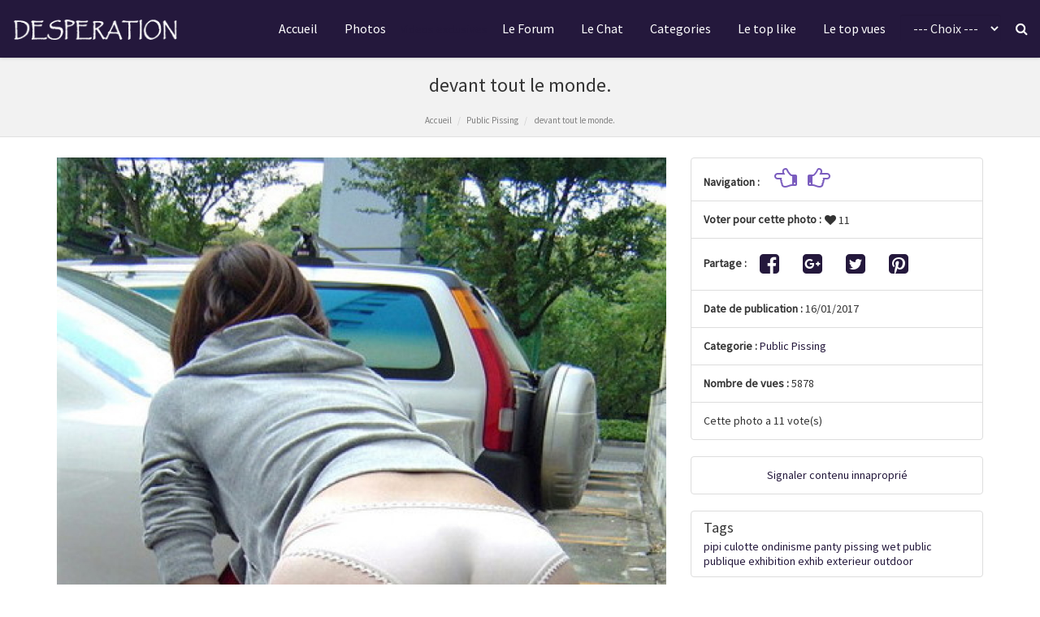

--- FILE ---
content_type: text/html; charset=UTF-8
request_url: https://www.desperation.fr/photos/public-pissing/33371/
body_size: 4933
content:
<!DOCTYPE html>
<html lang="en">

<head>

    <meta charset="utf-8">
    <meta http-equiv="X-UA-Compatible" content="IE=edge">
    <meta name="viewport" content="width=device-width, initial-scale=1">
 <title>
 devant tout le monde.</title>
<meta name="description" content="Elle prend du plaisir Ã  dans sa culotte bien collÃ©e Ã  sa chatte..." />
<meta name="twitter:card" content="summary" />
<meta name="twitter:site" content="@desperatejulie" />
<meta name="twitter:creator" content="@desperatejulie" />
<meta name="twitter:card" content="summary_large_image" />
<meta property="og:url" content="http://www.desperation.fr/photos/affphoto.php?id=33371&largeur=1000" />
<meta property="og:title" content="
 devant tout le monde." />
<meta property="og:description"  content="Elle prend du plaisir Ã  dans sa culotte bien collÃ©e Ã  sa chatte..." />
<meta property="og:image" content="http://www.desperation.fr/photos/affphoto.php?id=33371&largeur=1000" />
<!-- Bootstrap Core CSS -->
		<link rel="stylesheet" href="https://cdnjs.cloudflare.com/ajax/libs/twitter-bootstrap/3.3.6/css/bootstrap.min.css">
		<link rel="stylesheet" href="https://cdnjs.cloudflare.com/ajax/libs/font-awesome/4.6.3/css/font-awesome.min.css">
		<!-- Custom CSS -->
		<link href="https://www.desperation.fr/photos/css/hover-dropdown-menu.css" rel="stylesheet" />
		<!-- Revolution Slider -->
        <link href="https://www.desperation.fr/photos/css/revolution-slider.css" rel="stylesheet" />
        <link href="https://www.desperation.fr/photos/rs-plugin/css/settings.css" rel="stylesheet" />
		<!-- Animations -->
        <link href="https://www.desperation.fr/photos/css/animate.min.css" rel="stylesheet" />
		<!-- PrettyPhoto Popup -->
        <link href="https://www.desperation.fr/photos/css/prettyPhoto.css" rel="stylesheet" />
		<!-- <link rel="stylesheet" href="https://www.desperation.fr/photos/css/colorbox.css" /> -->
		<link href="https://www.desperation.fr/photos/css/style.css" rel="stylesheet">
		<link href="https://www.desperation.fr/photos/css/responsive.css" rel="stylesheet">
		<link href="https://www.desperation.fr/photos/css/colorbox.css" rel="stylesheet">
		<!--[if lt IE 9]>
			<script src="https://cdnjs.cloudflare.com/ajax/libs/html5shiv/3.7.3/html5shiv.min.js"></script>
			<script src="https://cdnjs.cloudflare.com/ajax/libs/respond.js/1.4.2/respond.min.js"></script>
		<![endif]-->
</head>


 
<body>
			<div id="page">

			<!-- Header ============================================= -->
			<header id="sticker" class="sticky-navigation dark-header">
				<!-- Sticky Menu -->
				<div class="sticky-menu relative">
					<!-- navbar -->
					<div class="navbar navbar-default" role="navigation">
						<div class="container-fluid">
							<div class="row">
								<div class="col-md-12">
									<div class="navbar-header">
										<!-- Button For Responsive toggle -->
										<button type="button" class="navbar-toggle" data-toggle="collapse" data-target=".navbar-collapse">
										<span class="sr-only"></span> 
										<span class="icon-bar"></span> 
										<span class="icon-bar"></span> 
										<span class="icon-bar"></span></button> 
										<!-- Logo -->
										<a class="navbar-brand" href="https://www.desperation.fr/photos/"><img class="site_logo" alt="Site Logo" src="https://www.desperation.fr/photos/images/logo.png" /></a>
									</div>
									<!-- Navbar Collapse -->
									<div class="navbar-collapse collapse">
										<!-- nav -->
										<ul class="nav navbar-nav">
											<li><a href="https://www.desperation.fr/" title="Retour à l'accueil de desperation.fr">Accueil</a></li>
											<li><a href="https://www.desperation.fr/photos" title="galeries photos de pipi culotte">Photos</a></li>
											<a href="http://www.wetclipsite.com" target="_blank" title="clip videos ondiniste exclusives francophones (pipi culotte)">Videos exclusives</a> 
											<li><a href="https://www.desperation.fr/forum">Le Forum</a></li>
											<li><a href="https://www.desperation.fr/forum/chat">Le Chat</a></li>
											<li><a href="#" class="cat">Categories</a>
												<ul class="dropdown-menu">
													  <li><a href="https://www.desperation.fr/photos/accidents-reels/">Accidents rÃ©els</a></li>
  <li><a href="https://www.desperation.fr/photos/bed-wetting/">Bed wetting</a></li>
  <li><a href="https://www.desperation.fr/photos/bikini-swimsuit/">Bikini-swimsuit</a></li>
  <li><a href="https://www.desperation.fr/photos/champagne/">Champagne</a></li>
  <li><a href="https://www.desperation.fr/photos/dans-les-toilettes/">Dans les toilettes</a></li>
  <li><a href="https://www.desperation.fr/photos/desperation/">Desperation</a></li>
  <li><a href="https://www.desperation.fr/photos/diaper-couche-culotte/">Diaper-Couche-culotte</a></li>
  <li><a href="https://www.desperation.fr/photos/diaper-mess/">Diaper-mess</a></li>
  <li><a href="https://www.desperation.fr/photos/golden-shower/">Golden-shower</a></li>
  <li><a href="https://www.desperation.fr/photos/hentai/">Hentai</a></li>
  <li><a href="https://www.desperation.fr/photos/hommes/">Hommes</a></li>
  <li><a href="https://www.desperation.fr/photos/hot/">Hot</a></li>
  <li><a href="https://www.desperation.fr/photos/jeans/">Jeans</a></li>
  <li><a href="https://www.desperation.fr/photos/joggins/">Joggins</a></li>
  <li><a href="https://www.desperation.fr/photos/leggings/">Leggings</a></li>
  <li><a href="https://www.desperation.fr/photos/lingerie-fine/">Lingerie fine</a></li>
  <li><a href="https://www.desperation.fr/photos/mini-jupe/">Mini-jupe</a></li>
  <li><a href="https://www.desperation.fr/photos/mini-short/">Mini-short</a></li>
  <li><a href="https://www.desperation.fr/photos/nue/">Nue</a></li>
  <li><a href="https://www.desperation.fr/photos/nylon-collants/">Nylon-collants</a></li>
  <li><a href="https://www.desperation.fr/photos/pantalons/">Pantalons</a></li>
  <li><a href="https://www.desperation.fr/photos/pipi-culotte/">Pipi culotte</a></li>
  <li><a href="https://www.desperation.fr/photos/pissing-uro/">Pissing-Uro</a></li>
  <li><a href="https://www.desperation.fr/photos/public-pissing/">Public Pissing</a></li>
  <li><a href="https://www.desperation.fr/photos/squirting/">Squirting</a></li>
  <li><a href="https://www.desperation.fr/photos/wetlook/">Wetlook</a></li>
												
												</ul>
											</li>
											<li><a href="https://www.desperation.fr/photos/?tri=like">Le top like</a></li>
											<li><a href="https://www.desperation.fr/photos/?tri=nbvues">Le top vues</a></li>
											<li class="selection">
											  	<form action="https://www.desperation.fr/photos" method="get">
													<input type="hidden" name="tri" value="nbvues">
													<select name="tps" onchange="this.form.submit();" class="form-control">
														<option value="">--- Choix ---</option>
														<option value="2016-02">2016-02</option>
<option value="2016-03">2016-03</option>
<option value="2016-04">2016-04</option>
<option value="2016-05">2016-05</option>
<option value="2016-06">2016-06</option>
<option value="2016-07">2016-07</option>
<option value="2016-08">2016-08</option>
<option value="2016-09">2016-09</option>
<option value="2016-10">2016-10</option>
<option value="2016-11">2016-11</option>
<option value="2016-12">2016-12</option>
<option value="2017-01">2017-01</option>
<option value="2017-02">2017-02</option>
<option value="2017-03">2017-03</option>
<option value="2017-04">2017-04</option>
<option value="2017-05">2017-05</option>
<option value="2017-06">2017-06</option>
<option value="2017-07">2017-07</option>
<option value="2017-08">2017-08</option>
<option value="2017-09">2017-09</option>
<option value="2017-10">2017-10</option>
<option value="2017-11">2017-11</option>
<option value="2017-12">2017-12</option>
<option value="2018-01">2018-01</option>
<option value="2018-02">2018-02</option>
<option value="2018-03">2018-03</option>
<option value="2018-04">2018-04</option>
<option value="2018-05">2018-05</option>
<option value="2018-06">2018-06</option>
<option value="2018-07">2018-07</option>
<option value="2018-08">2018-08</option>
<option value="2018-09">2018-09</option>
<option value="2018-10">2018-10</option>
<option value="2018-11">2018-11</option>
<option value="2018-12">2018-12</option>
<option value="2019-01">2019-01</option>
<option value="2019-02">2019-02</option>
<option value="2019-03">2019-03</option>
<option value="2019-04">2019-04</option>
<option value="2019-05">2019-05</option>
<option value="2019-06">2019-06</option>
<option value="2019-07">2019-07</option>
<option value="2019-08">2019-08</option>
<option value="2019-09">2019-09</option>
<option value="2019-10">2019-10</option>
<option value="2019-11">2019-11</option>
<option value="2019-12">2019-12</option>
<option value="2020-01">2020-01</option>
<option value="2020-02">2020-02</option>
<option value="2020-03">2020-03</option>
<option value="2020-04">2020-04</option>
<option value="2020-05">2020-05</option>
<option value="2020-06">2020-06</option>
<option value="2020-07">2020-07</option>
<option value="2020-08">2020-08</option>
<option value="2020-09">2020-09</option>
<option value="2020-10">2020-10</option>
<option value="2020-11">2020-11</option>
<option value="2020-12">2020-12</option>
<option value="2021-01">2021-01</option>
<option value="2021-02">2021-02</option>
<option value="2021-03">2021-03</option>
<option value="2021-04">2021-04</option>
<option value="2021-05">2021-05</option>
<option value="2021-06">2021-06</option>
<option value="2021-07">2021-07</option>
<option value="2021-08">2021-08</option>
<option value="2021-09">2021-09</option>
<option value="2021-10">2021-10</option>
<option value="2021-11">2021-11</option>
<option value="2021-12">2021-12</option>
<option value="2022-01">2022-01</option>
<option value="2022-02">2022-02</option>
<option value="2022-03">2022-03</option>
<option value="2022-04">2022-04</option>
<option value="2022-05">2022-05</option>
<option value="2022-06">2022-06</option>
<option value="2022-07">2022-07</option>
<option value="2022-08">2022-08</option>
<option value="2022-09">2022-09</option>
<option value="2022-10">2022-10</option>
<option value="2022-11">2022-11</option>
<option value="2022-12">2022-12</option>
<option value="2023-01">2023-01</option>
<option value="2023-02">2023-02</option>
<option value="2023-03">2023-03</option>
<option value="2023-04">2023-04</option>
<option value="2023-05">2023-05</option>
<option value="2023-06">2023-06</option>
<option value="2023-07">2023-07</option>
<option value="2023-08">2023-08</option>
<option value="2023-09">2023-09</option>
<option value="2023-10">2023-10</option>
<option value="2023-11">2023-11</option>
<option value="2023-12">2023-12</option>
<option value="2024-01">2024-01</option>
<option value="2024-02">2024-02</option>
<option value="2024-03">2024-03</option>
<option value="2024-04">2024-04</option>
<option value="2024-05">2024-05</option>
<option value="2024-06">2024-06</option>
<option value="2024-07">2024-07</option>
<option value="2024-08">2024-08</option>
<option value="2024-09">2024-09</option>
<option value="2024-10">2024-10</option>
<option value="2024-11">2024-11</option>
<option value="2024-12">2024-12</option>
<option value="2025-01">2025-01</option>
<option value="2025-02">2025-02</option>
<option value="2025-03">2025-03</option>
<option value="2025-04">2025-04</option>
<option value="2025-05">2025-05</option>
<option value="2025-06">2025-06</option>
<option value="2025-07">2025-07</option>
<option value="2025-08">2025-08</option>
<option value="2025-09">2025-09</option>
<option value="2025-10">2025-10</option>
<option value="2025-11">2025-11</option>
<option value="2025-12">2025-12</option>
<option value="2026-01">2026-01</option>
													</select>
												</form>
											</li>
											<!-- Search Box Block -->
											<li class="search-dropdown">
												<a href="#">
													<span class="searchbox-icon">
														<i class="fa fa-search"></i>
													</span>
												</a>
												<ul class="dropdown-menu left">
													<li>
														<form class="navbar-form navbar-left" action="https://www.desperation.fr/photos/search.php" role="search" method="post">
															<div class="form-group">
																<input type="text" name="search" class="form-control" placeholder="Chercher" value="" />
															</div>
														</form>
													</li>
												</ul>
											</li>
										</ul>
									</div>
								</div>
							</div>
						</div>
					</div>
				</div>
			</header>
			<div class="page-header page-title-center">
  <div class="container-fluid">
		<div class="col-md-12">
		<h3 class="title">
 devant tout le monde.</h3>
		<ul class="breadcrumb">
			<li><a href="https://www.desperation.fr/photos/">Accueil</a></li>
			<li><a href="https://www.desperation.fr/photos/public-pissing/">Public Pissing</a></li>
			<li><a href="https://www.desperation.fr/photos/public-pissing/33371/">
 devant tout le monde.</a></li>
		</ul>
		</div>
	</div>
</div>
			<section class="page-section">
							
			




	   <div class="container">
					<div class="row">
						<div class="col-md-8">
							<div class="grid-item">
								<div class="image">
									<img src="https://www.desperation.fr/photos/affphoto.php?id=33371&largeur=1000" alt="" class="img-responsive" />
												<div class="img-overlay"></div>
									<div class="figcaption">
										<a href="https://www.desperation.fr/photos/affphoto.php?id=33371&largeur=1000" data-rel="prettyPhoto[portfolio]">
										<i class="fa fa-search"></i></a> 
									</div>
																	
								</div>
							</div>
							<div class="clearfix"></div>
			Elle prend du plaisir Ã  dans sa culotte bien collÃ©e Ã  sa chatte devant les gens .				<div class="row top-margin-20">
<div class="col-xs-12 text-center">
<a class="btn btn-info" href="https://www.desperation.fr/photos/public-pissing/33371/commentaires/">Ajouter un commentaire</a>
</div>
</div>
<a name="commentaires"></a>
<div class="row mt20">
<div class="col-md-3">
<strong>
aude</strong><br /><em>Publié le 30/01/2017</em></div>
<div class="col-md-9">
magnifique</div>
</div>
		</div>
	
			
			<div class="col-md-4 col-sm-12 col-xs-12 infos-pics">
				<!-- <div style="clear:both"></div> -->
				<div class="list-group">
					<li class="list-group-item"><strong>Navigation :</strong> <a href="https://www.desperation.fr/photos/public-pissing/33370/" data-toggle="tooltip" data-placement="top" title="Photo précédente"><i class="fa fa-hand-o-left fa-2x"></i></a> <a href="https://www.desperation.fr/photos/public-pissing/33372/" data-toggle="tooltip" data-placement="top" title="Photo suivante"><i class="fa fa-hand-o-right fa-2x"></i></a>	</li>
					<li class="list-group-item"><strong>Voter pour cette photo :</strong>
							<div class="btn-group" role="group"  id="33371">
											<a id="33371" class="btn btn-thumb heart" data-toggle="tooltip" data-placement="top" title="J'aime" rel="nofollow"><i id="33371" class="fa fa-heart fa-2" aria-hidden="true"></i> 11</a></div>
						</li>
					<li class="list-group-item">
								<strong>Partage :</strong>
    <a href="https://www.facebook.com/sharer/sharer.php?u=https%3A%2F%2Fwww.desperation.fr%2Fphotos%2Fpublic-pissing%2F33371%2F" target="_blank" class="btn btn-social-icon btn-facebook" data-toggle="tooltip" data-placement="top" title="Partager sur Facebook"><i class="fa fa-2x fa-facebook-square"></i></a>    
    
   
    <a href="https://plus.google.com/share?url=https%3A%2F%2Fwww.desperation.fr%2Fphotos%2Fpublic-pissing%2F33371%2F" target="_blank" class="btn btn-social-icon btn-google-plus" data-toggle="tooltip" data-placement="top" title="Partager sur Google +"><i class="fa fa-2x fa-google-plus-square"></i></a>
   
    <a href="https://twitter.com/home?status=https%3A%2F%2Fwww.desperation.fr%2Fphotos%2Fpublic-pissing%2F33371%2F" target="_blank" class="btn btn-social-icon btn-twitter" data-toggle="tooltip" data-placement="top" title="Partager sur Twitter"><i class="fa fa-2x fa-twitter-square"></i></a>
    <a href="https://pinterest.com/pin/create/button/?url=https%3A%2F%2Fwww.desperation.fr%2Fphotos%2Fpublic-pissing%2F33371%2F&media=https%3A%2F%2Fwww.desperation.fr%2Fphotos%2Faffphoto.php%3Fid%3D33371%26largeur%3D1000" target="_blank" class="btn btn-social-icon btn-pinterest" data-toggle="tooltip" data-placement="top" title="Partager sur Pinterest"><i class="fa fa-2x fa-pinterest-square"></i></a>
 	
					
					</li>
					<li class="list-group-item"><strong>Date de publication :</strong> 16/01/2017</li>
		
					<li class="list-group-item"><strong>Categorie :</strong> <a href="https://www.desperation.fr/photos/public-pissing/">Public Pissing</a></li>
					<li class="list-group-item"><strong>Nombre de vues :</strong> 5878</li>
					<li class="list-group-item">Cette photo a 11 vote(s)</li></div>
				
				<div class="list-group">
					<li class="list-group-item text-center"><a href="https://www.desperation.fr/photos/contact.php?objet=REPORT%20:%20inappropriate%20content%20report%20ID%20:%2033371">Signaler contenu innaproprié</a></li>
				</div>
			
				<div class="list-group">
					<li class="list-group-item" href="#">
						<h4 class="list-group-item-heading">Tags</h4>
						<p class="list-group-item-text">
						<a href="https://www.desperation.fr/photos/index.php?tag=pipi culotte">pipi culotte</a> <a href="https://www.desperation.fr/photos/index.php?tag=ondinisme">ondinisme</a> <a href="https://www.desperation.fr/photos/index.php?tag=panty pissing">panty pissing</a> <a href="https://www.desperation.fr/photos/index.php?tag=wet">wet</a> <a href="https://www.desperation.fr/photos/index.php?tag=public">public</a> <a href="https://www.desperation.fr/photos/index.php?tag=publique">publique</a> <a href="https://www.desperation.fr/photos/index.php?tag=exhibition">exhibition</a> <a href="https://www.desperation.fr/photos/index.php?tag=exhib">exhib</a> <a href="https://www.desperation.fr/photos/index.php?tag=exterieur">exterieur</a> <a href="https://www.desperation.fr/photos/index.php?tag=outdoor">outdoor</a> 						</p>
					</li>
				</div>


				
	<!--<div class="text-center">&copy; <a href="http://www.thumbyscript.com">Thumby Responsive Script</a></div>-->
			</div>
			
		</div>
	
			
	</div>
	
			</div>
						</section>
			
			
			<footer id="footer">
				<div class="copyright dark-section">
					<div class="container-fluid">
						<div class="row">
							<!-- Copyrights -->
							<div class="col-xs-10 col-sm-6 col-md-6"> &copy; 2026 <a href="https://www.desperation.fr/photos">Desperation.fr</a>. Tous droits réservés.</div>
<a href="https://www.facebook.com/desperationfr/"  target="_blank" data-toggle="tooltip" data-placement="top" title="Desperation's Facebook Page"><i id="social-fb" class="fa fa-facebook-square social"></i></a>
	            <a href="https://twitter.com/desperatejulie" title="Twitter page" target="_blank" data-toggle="tooltip" data-placement="top" title="Desperation's Twitter Page"><i id="social-tw" class="fa fa-twitter-square social"></i></a>
	            <a href="https://plus.google.com/desperation" target="_blank" data-toggle="tooltip" data-placement="top" title="Desperation's Google + Page"><i id="social-gp" class="fa fa-google-plus-square social"></i></a>
 <a href="https://pinterest.com/pin/create/button/?url=https%3A%2F%2Fwww.desperation.fr%2Fphotos%2Fpublic-pissing%2F33371%2F&media=https%3A%2F%2Fwww.desperation.fr%2Fphotos%2Faffphoto.php%3Fid%3D33371%26largeur%3D1000" target="_blank" data-toggle="tooltip" data-placement="top" title="Partager sur pinterest"><i id="social-gp" class="fa fa-pinterest-square social"></i></a>
							</div>
							<div class="col-xs-2 col-sm-6 col-md-6 text-right page-scroll gray-bg icons-circle i-3x">
								<!-- Goto Top -->
								<a href="#page">
									<i class="glyphicon glyphicon-arrow-up"></i>
								</a>
							</div>
						</div>
					</div>
				</div>
			</footer>
			
			
			
			
		</div>
		<div class="modal fade" id="imagemodal" tabindex="-1" role="dialog" aria-labelledby="myModalLabel" aria-hidden="true">
  <div class="modal-dialog">
    <div class="modal-content">              
      <div class="modal-body">
      	<button type="button" class="close" data-dismiss="modal"><span aria-hidden="true">&times;</span><span class="sr-only">Close</span></button>
        <img src="" class="imagepreview" style="width: 100%;" >
      </div>
    </div>
  </div>
</div>
		<!-- jQuery -->
		<!-- jQuery -->
		<script src="https://cdnjs.cloudflare.com/ajax/libs/jquery/2.1.4/jquery.min.js"></script>
		<script src="https://cdnjs.cloudflare.com/ajax/libs/twitter-bootstrap/3.3.6/js/bootstrap.min.js"></script>
		<!-- Menu jQuery Bootstrap Addon -->
		<script type="text/javascript" src="https://www.desperation.fr/photos/js/hover-dropdown-menu.js"></script> 	
		<script type="text/javascript" src="https://www.desperation.fr/photos/js/jquery.hover-dropdown-menu-addon.js"></script>
		
		<script type="text/javascript" src="https://www.desperation.fr/photos/js/jquery.easing.1.3.js"></script> 
		<!-- Sticky Menu --> 
		<script type="text/javascript" src="https://www.desperation.fr/photos/js/jquery.sticky.js"></script> 
		
		<script type="text/javascript" src="https://www.desperation.fr/photos/js/jquery.prettyPhoto.js"></script>
		<!-- Revolution Slider -->
     
		<script type="text/javascript" src="https://www.desperation.fr/photos/rs-plugin/js/jquery.themepunch.tools.min.js"></script> 
		<script type="text/javascript" src="https://www.desperation.fr/photos/rs-plugin/js/jquery.themepunch.revolution.min.js"></script> 
		<script type="text/javascript" src="https://www.desperation.fr/photos/js/revolution-custom.js"></script> 
		<!-- Animations -->		 
		<script type="text/javascript" src="https://www.desperation.fr/photos/js/jquery.appear.js"></script> 
		<script type="text/javascript" src="https://www.desperation.fr/photos/js/effect.js"></script>	
		<script type="text/javascript" src="https://www.desperation.fr/photos/js/isotope.min.js"></script> 
		<!-- Custom Js Code -->
		<script type="text/javascript" src="https://www.desperation.fr/photos/js/custom.js"></script>
		<script type="text/javascript" src="https://www.desperation.fr/photos/js/jquery.colorbox.js"></script>
    <script src='https://www.google.com/recaptcha/api.js'></script>

 <script>
$('.heart').click(function(event){
   var response = '';
     $.ajax({
       url : 'https://www.desperation.fr/photos/vote.php', // La ressource ciblée
       type : 'GET', // Le type de la requête HTTP.
       data : 'id=' + event.target.id,
       async: false,
       success : function(text)
         {
             response = text;
         }
    });
    
    $('#div'+event.target.id).html(response); 
   
    $('#div'+event.target.id+' > .heart2').addClass('happy').removeClass('broken');
    
    
  
});  
</script>

<script>
$('.heart2').click(function(event){
  
    
      
     $.ajax({
       url : 'https://www.desperation.fr/photos/vote.php', // La ressource ciblée
       type : 'GET', // Le type de la requête HTTP.
       data : 'id=' + event.target.id,
        async: false,
       success : function(text)
         {
             response2 = text;
         }
         });
          $('#div'+event.target.id).html(response2);
   
    $('#div'+event.target.id+' > .heart').removeClass('happy').addClass('broken');

});  
</script>

	<script>
$(document).ready(function(){
    $('[data-toggle="popover"]').popover();   
});
</script>
<script>
  $('a.cat').click(function() { return false; });   
  </script>
  <script>
  $(function() {
		$('.pop').on('click', function() {
			$('.imagepreview').attr('src', $(this).find('img').attr('src'));
			$('#imagemodal').modal('show');   
		});		
});	
  
  </script>
 <script>
			$(document).ready(function(){
		
				$(".iframe").colorbox({iframe:true, width:"80%", height:"80%"});
	
			});
		</script>
	<script defer src="https://static.cloudflareinsights.com/beacon.min.js/vcd15cbe7772f49c399c6a5babf22c1241717689176015" integrity="sha512-ZpsOmlRQV6y907TI0dKBHq9Md29nnaEIPlkf84rnaERnq6zvWvPUqr2ft8M1aS28oN72PdrCzSjY4U6VaAw1EQ==" data-cf-beacon='{"version":"2024.11.0","token":"7562bf44f37d4dceb3081bcb1f8dcccc","r":1,"server_timing":{"name":{"cfCacheStatus":true,"cfEdge":true,"cfExtPri":true,"cfL4":true,"cfOrigin":true,"cfSpeedBrain":true},"location_startswith":null}}' crossorigin="anonymous"></script>
</body>
</html>


--- FILE ---
content_type: text/css
request_url: https://www.desperation.fr/photos/css/responsive.css
body_size: 1130
content:
/******************************************************************************
  Max Width "991px" - Min Width "768px"
*******************************************************************************/
@media (min-width: 768px) and (max-width: 991px) {

}
/******************************************************************************
  Max Width "767px"
*******************************************************************************/
@media (max-width: 767px) { 

}  
/******************************************************************************
  Min Width "992px"
*******************************************************************************/
@media (min-width: 992px) {
	/*Side nav bar*/
	.side-nav-wrapper {
		padding-left: 280px;
	}
	.side-navbar {
		background:rgba(0,0,0,0.8);
		border: medium none;
		border-radius: 0;
		left: 0;
		position: fixed;
		top: 0;
		width: 280px;
		max-width:280px;
		height:100%;
		scrollbar-base-color: #C0C0C0;
		scrollbar-base-color: #C0C0C0;
		scrollbar-3dlight-color: #C0C0C0;
		scrollbar-highlight-color: #C0C0C0;
		scrollbar-track-color: #EBEBEB;
		scrollbar-arrow-color: black;
		scrollbar-shadow-color: #C0C0C0;
		scrollbar-dark-shadow-color: #C0C0C0;
		z-index:999;
	}
	.side-navbar .navbar-nav {
		float: none;
		width: 100%;
	}
	.side-navbar .navbar-nav > li{
		display:block;
	}
	.side-navbar .navbar-nav > li > a,.side-navbar .dropdown-menu > li > a {
		width: 100%;
		text-align:left;
		font-family:Arial;
		text-transform:uppercase;
		font-weight:600;
		font-size:12px;
		letter-spacing:1px;
		border-bottom:1px dashed rgba(204,204,204,0.4);
		padding:0 20px;
	}
	.nav .open > a, .nav .open > a:focus, .nav .open > a:hover{
		border-color:rgba(204,204,204,0.4);
	}
	.side-navbar .dropdown-menu > li > a {
		padding: 12px 28px;
	}
	.side-navbar .dropdown-menu > li:last-child > a {
		border-bottom:none;
	}
	.side-navbar .navbar-header {
		float: none;
		position:relative;
	}
	.side-navbar .navbar-nav .collapsible .sub-arrow,.side-navbar .navbar-nav .sub-arrow{
		border: 0 none;
		display: inline-block;
		font-size: 0;
	}
	.side-navbar .navbar-nav .collapsible .sub-arrow:after,.side-navbar .navbar-nav .sub-arrow:after{
		content: "\f105";
		font-family: FontAwesome;
		font-size: 14px;
		height: 20px;
		position: absolute;
		right: 0;
		top: 0;
		width: 20px;
	}
	.side-navbar .navbar-brand{
		width: 100%;
		margin:20px 0;
	}
	.side-navbar .navbar-brand > img {
		margin: 0 auto;
		width:auto;
		z-index: 9;
		position: relative;
	}
	.side-navbar .navbar-nav > li > .dropdown-menu{
		left:100%!important;
		top:0!important;
		z-index:9999;
	}
	.side-navbar .navbar-nav > li > .dropdown-menu,.side-navbar .dropdown-menu{
		border-radius:0!important;
		-moz-border-radius:0!important;
		-webkit-border-radius:0!important;
		-o-border-radius:0!important;
		-ms-border-radius:0!important;
		border:none!important;
		padding:0;
	}
	.side-navbar .top-contact{
		padding:15px 20px;
		width:100%;
		text-align:left;
		border-bottom: 1px dashed rgba(204,204,204,0.4);
		position: relative;
		z-index: 1;
	}
	.side-navbar .top-contact.link-hover-black > a {
		display: block;
	}
	.side-navbar .top-social-icon {
		width: 100%;
		text-align: left;
		padding-left: 20px;
		padding-top:15px;
	}
	.dark-header .side-navbar .top-contact.link-hover-black > a,
	.dark-header .side-navbar .top-social-icon > a{	
		color:#fff;
	}
	.side-nav-wrapper .testimonails .owl-item .item{
		margin-right:1px;
	}
	.side-navbar.navbar-default .navbar-nav > li > a.has-submenu{
		background:none!important;
	}
	.figcaption .date p {
	top:-50%!important;
	}
	.figcaption .icone {
	bottom:-50%!important;
	}
	
}
/******************************************************************************
  Min Width "768px"
*******************************************************************************/
@media(min-width:768px) {
	
}
/******************************************************************************
  Min Width "1200x"
*******************************************************************************/
@media (min-width: 1200px) {

}
/* ---------- MAX 1199px ---------- */
 @media (min-width: 991px) and (max-width: 1199px){	
	.grid-col-6 .grid-item {
	width:18.5%;
	border: 1px solid #ddd;
    margin: 5px 6px;
    padding: 8px 10px;
	}
	.grid-col-6 .grid-sizer {
	width:18.5%;
	}
	.figcaption .fa.fa-search {
	font-size:14px;
	}
	.figcaption .date p {
	top:-20%!important;
	font-size:12px;
	}
	.figcaption .icone {
	bottom:-20%!important;
	}
	.figcaption .icone i {
	margin:0 5px;
	padding:3px;
	border-radius:2px;
	font-size:12px;
	}
}
/* ---------- MAX 480px ---------- */
 @media(max-width: 480px){	

}
/******************************************************************************
  Max Width "991px"
*******************************************************************************/
@media (max-width: 991px) { 
	/*Animation*/
	.animated {
		visibility: visible !important;
		-webkit-animation: none !important;
		-moz-animation: none !important;
		-o-animation: none !important;
		-ms-animation: none !important;
		animation: none !important;
	}
	.fixed{
		background-attachment:initial !important;
	}
	.image-bg {
		-webkit-background-size:initial !important;
	}
	.grid-col-6 .grid-item,
	.grid-col-6 .grid-sizer {
		width:48%;
	}
	.figcaption .date p {
	top:-50%!important;
	}
	.figcaption .icone {
	bottom:-50%!important;
	}
	
}
/******************************************************************************
  Max Width "767px"
*******************************************************************************/
@media (max-width: 767px) { 
	.image-bg.content-in {
		background-repeat: repeat;
	}
	.search-dropdown .dropdown-menu{
		min-width:100% !important;
	}
	.search-dropdown .dropdown-menu .navbar-form,
	.search-dropdown .dropdown-menu .input-group,
	.search-dropdown .dropdown-menu .form-control{
		width:90% !important;
	}
	.search-dropdown .dropdown-menu .navbar-form  .form-control{
		padding: 8px 24px;
	}
	.navbar-collapse .navbar-nav{
		padding-bottom:10px;
	}
	.search-dropdown .dropdown-menu li{		
		padding:0px 10px;
	}
	#page .page-title-left .breadcrumb{
		right:0;
		position:relative;
		margin-top:10px;
		padding-bottom:10px;
	}
	.grid-col-6 .grid-item,
	.grid-col-6 .grid-sizer {
		width:48%;
	}
	.selection {
		margin-bottom:15px;
		padding:0 10px;
	}
}

@media (max-width: 500px) { 
	.grid-col-6 .grid-item,
	.grid-col-6 .grid-sizer {
		width:47%;
	}
	.figcaption .fa.fa-search {
	font-size:14px;
	}
	.figcaption .date p {
	top:-30%!important;
	font-size:12px;
	}
	.figcaption .icone {
	bottom:-30%!important;
	}
	.figcaption .icone i {
	margin:0 5px;
	padding:3px;
	border-radius:2px;
	font-size:12px;
	}
}

/******************************************************************************
  Max Width "480px"
*******************************************************************************/
@media (max-width: 480px) { 
	.grid-col-6 .grid-item,
	.grid-col-6 .grid-sizer {
		width:98%;
	}
	.figcaption .fa.fa-search {
	font-size:18px;
	}
}

--- FILE ---
content_type: application/javascript
request_url: https://www.desperation.fr/photos/js/jquery.hover-dropdown-menu-addon.js
body_size: 642
content:
/*!
 *
 * Hover Dropdown And Megamenu  
 * http://www.zozothemes.com/
 *
 */
(function($) {

	// init ondomready
	$(function() {

		// init all menus
		$('ul.navbar-nav').each(function() {
				var $this = $(this);
				$this.addClass('sm').smartmenus({

						// these are some good default options that should work for all
						// you can, of course, tweak these as you like
						subMenusSubOffsetX: 2,
						subMenusSubOffsetY: -6,
						subIndicatorsPos: 'append',
						subIndicatorsText: '...',
						collapsibleShowFunction: null,
						collapsibleHideFunction: null,
						rightToLeftSubMenus: $this.hasClass('navbar-right'),
						rightToLeftSubMenus: $this.hasClass('navbar-left'),
						bottomToTopSubMenus: $this.closest('.navbar').hasClass('navbar-fixed-bottom')
					})
					// set Bootstrap's "active" class to SmartMenus "current" items (should someone decide to enable markCurrentItem: true)
					.find('a.current').parent().addClass('active');
			})
			.bind({
				// set/unset proper Bootstrap classes for some menu elements
				'show.smapi': function(e, menu) {
					var $menu = $(menu),
						$scrollArrows = $menu.dataSM('scroll-arrows'),
						obj = $(this).data('smartmenus');
					if ($scrollArrows) {
						// they inherit border-color from body, so we can use its background-color too
						$scrollArrows.css('background-color', $(document.body).css('background-color'));
					}
					$menu.parent().addClass('open' + (obj.isCollapsible() ? ' collapsible' : ''));
				},
				'hide.smapi': function(e, menu) {
					$(menu).parent().removeClass('open collapsible');
				},
				// click the parent item to toggle the sub menus (and reset deeper levels and other branches on click)
				'click.smapi': function(e, item) {
					var obj = $(this).data('smartmenus');
					if (obj.isCollapsible()) {
						var $item = $(item),
							$sub = $item.parent().dataSM('sub');
						if ($sub && $sub.dataSM('shown-before') && $sub.is(':visible')) {
							obj.itemActivate($item);
							obj.menuHide($sub);
							return false;
						}
					}
				}
			});

	});

	// fix collapsible menu detection for Bootstrap 3
	$.SmartMenus.prototype.isCollapsible = function() {
		return this.$firstLink.parent().css('float') != 'none';
	};

})(jQuery);